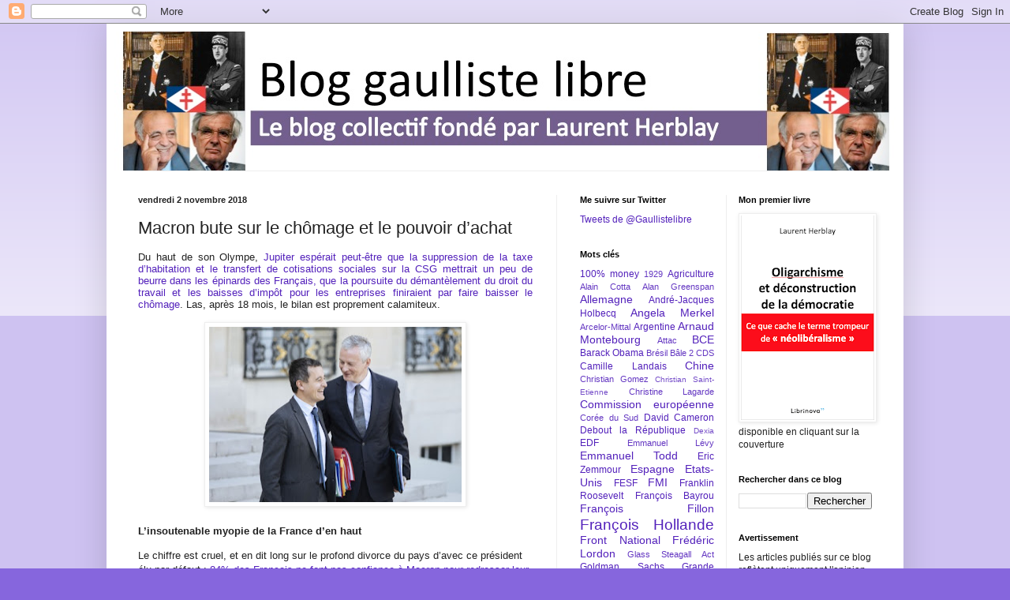

--- FILE ---
content_type: text/plain
request_url: https://www.google-analytics.com/j/collect?v=1&_v=j102&a=864129107&t=pageview&_s=1&dl=http%3A%2F%2Fwww.gaullistelibre.com%2F2018%2F11%2Fmacron-bute-sur-le-chomage-et-le.html&ul=en-us%40posix&dt=Blog%20gaulliste%20libre%3A%20Macron%20bute%20sur%20le%20ch%C3%B4mage%20et%20le%20pouvoir%20d%E2%80%99achat&sr=1280x720&vp=1280x720&_u=IEBAAEABAAAAACAAI~&jid=1247687298&gjid=805248940&cid=706020391.1762202946&tid=UA-34719290-1&_gid=811051895.1762202946&_r=1&_slc=1&z=1703523625
body_size: -452
content:
2,cG-SVDEDC66YP